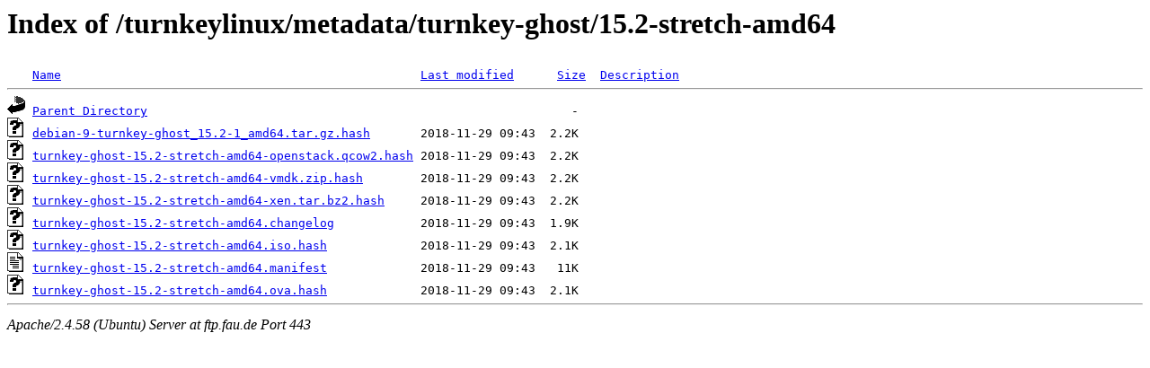

--- FILE ---
content_type: text/html;charset=UTF-8
request_url: https://ftp.fau.de/turnkeylinux/metadata/turnkey-ghost/15.2-stretch-amd64/?C=D;O=A
body_size: 592
content:
<!DOCTYPE HTML PUBLIC "-//W3C//DTD HTML 3.2 Final//EN">
<html>
 <head>
  <title>Index of /turnkeylinux/metadata/turnkey-ghost/15.2-stretch-amd64</title>
 </head>
 <body>
<h1>Index of /turnkeylinux/metadata/turnkey-ghost/15.2-stretch-amd64</h1>
<pre><img src="/icons/blank.gif" alt="Icon "> <a href="?C=N;O=A">Name</a>                                                  <a href="?C=M;O=A">Last modified</a>      <a href="?C=S;O=A">Size</a>  <a href="?C=D;O=D">Description</a><hr><img src="/icons/back.gif" alt="[PARENTDIR]"> <a href="/turnkeylinux/metadata/turnkey-ghost/">Parent Directory</a>                                                           -   
<img src="/icons/unknown.gif" alt="[   ]"> <a href="debian-9-turnkey-ghost_15.2-1_amd64.tar.gz.hash">debian-9-turnkey-ghost_15.2-1_amd64.tar.gz.hash</a>       2018-11-29 09:43  2.2K  
<img src="/icons/unknown.gif" alt="[   ]"> <a href="turnkey-ghost-15.2-stretch-amd64-openstack.qcow2.hash">turnkey-ghost-15.2-stretch-amd64-openstack.qcow2.hash</a> 2018-11-29 09:43  2.2K  
<img src="/icons/unknown.gif" alt="[   ]"> <a href="turnkey-ghost-15.2-stretch-amd64-vmdk.zip.hash">turnkey-ghost-15.2-stretch-amd64-vmdk.zip.hash</a>        2018-11-29 09:43  2.2K  
<img src="/icons/unknown.gif" alt="[   ]"> <a href="turnkey-ghost-15.2-stretch-amd64-xen.tar.bz2.hash">turnkey-ghost-15.2-stretch-amd64-xen.tar.bz2.hash</a>     2018-11-29 09:43  2.2K  
<img src="/icons/unknown.gif" alt="[   ]"> <a href="turnkey-ghost-15.2-stretch-amd64.changelog">turnkey-ghost-15.2-stretch-amd64.changelog</a>            2018-11-29 09:43  1.9K  
<img src="/icons/unknown.gif" alt="[   ]"> <a href="turnkey-ghost-15.2-stretch-amd64.iso.hash">turnkey-ghost-15.2-stretch-amd64.iso.hash</a>             2018-11-29 09:43  2.1K  
<img src="/icons/text.gif" alt="[TXT]"> <a href="turnkey-ghost-15.2-stretch-amd64.manifest">turnkey-ghost-15.2-stretch-amd64.manifest</a>             2018-11-29 09:43   11K  
<img src="/icons/unknown.gif" alt="[   ]"> <a href="turnkey-ghost-15.2-stretch-amd64.ova.hash">turnkey-ghost-15.2-stretch-amd64.ova.hash</a>             2018-11-29 09:43  2.1K  
<hr></pre>
<address>Apache/2.4.58 (Ubuntu) Server at ftp.fau.de Port 443</address>
</body></html>
